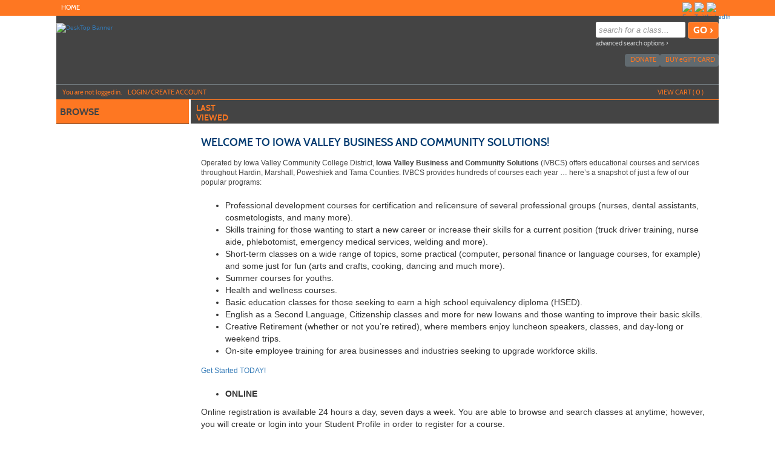

--- FILE ---
content_type: text/html;charset=UTF-8
request_url: https://iavalley.augusoft.net/
body_size: 53849
content:

<!DOCTYPE html>
<html lang="en">
	<head>
		<meta http-equiv="Content-Type" content="text/html; charset=windows-1252" />
		<meta http-equiv="X-UA-Compatible" content="IE=edge">
		<meta name="viewport" content="width=device-width, initial-scale=1">
		<meta name="description" content="WELCOME&#x20;TO&#x20;IOWA&#x20;VALLEY&#x20;BUSINESS&#x20;AND&#x20;COMMUNITY&#x20;SOLUTIONS&#x21;&#x20;&#x20;&#x20;&#x20;&#x20;Operated&#x20;by&#x20;Iowa&#x20;Valley&#x20;Community&#x20;College&#x20;District,&nbsp;Iowa&#x20;Valley&#x20;Business&#x20;and&#x20;Community&#x20;Solutions&nbsp;&#x28;IVBCS&#x29;&#x20;offers&#x20;educational&#x20;courses&#x20;and&#x20;services&#x20;throughout&#x20;Hardin,&#x20;Marshall,&#x20;Poweshiek&#x20;and&#x20;Tama&#x20;Counties.&#x20;IVBCS&nbsp;provides&#x20;hundreds&#x20;of&#x20;courses&#x20;each&#x20;year&#x20;&hellip;&#x20;here&rsquo;s&#x20;a&#x20;snapshot&#x20;of&#x20;just&#x20;a&#x20;few&#x20;of&#x20;our&#x20;popular&#x20;programs&#x3a;&#x20;&#x20;Professional&#x20;development&#x20;courses&#x20;for&#x20;certification&#x20;and&#x20;relicensure&#x20;of&#x20;several&#x20;professional&#x20;groups&#x20;&#x28;nurses,&#x20;dental&#x20;assistants,&#x20;cosmetologists,&#x20;and&#x20;many&#x20;more&#x29;.&#x20;Skills&#x20;training&#x20;for&#x20;those&#x20;wanting&#x20;to&#x20;start&#x20;a&#x20;new&#x20;career&#x20;or&#x20;increase&#x20;their&#x20;skills&#x20;for&#x20;a&#x20;current&#x20;position&#x20;&#x28;truck&#x20;driver&#x20;training,&#x20;nurse&#x20;aide,&#x20;phlebotomist,&#x20;emergency&#x20;medical&#x20;services,&#x20;welding&#x20;and&#x20;more&#x29;.&#x20;Short-term&#x20;classes&#x20;on&#x20;a&#x20;wide&#x20;range&#x20;of&#x20;topics,&#x20;some&#x20;practical&#x20;&#x28;computer,&#x20;personal&#x20;finance&#x20;or&#x20;language&#x20;courses,&#x20;for&#x20;example&#x29;&#x20;and&#x20;some&#x20;just&#x20;for&#x20;fun&#x20;&#x28;arts&#x20;and&#x20;crafts,&#x20;cooking,&#x20;dancing&#x20;and&#x20;much&#x20;more&#x29;.&#x20;Summer&#x20;courses&#x20;for&#x20;youths.&#x20;Health&#x20;and&#x20;wellness&#x20;courses.&#x20;Basic&#x20;education&#x20;classes&#x20;for&#x20;those&#x20;seeking&#x20;to&#x20;earn&#x20;a&#x20;high&#x20;school&#x20;equivalency&#x20;diploma&#x20;&#x28;HSED&#x29;.&#x20;English&#x20;as&#x20;a&#x20;Second&#x20;Language,&#x20;Citizenship&#x20;classes&#x20;and&#x20;more&#x20;for&#x20;new&#x20;Iowans&#x20;and&#x20;those&#x20;wanting&#x20;to&#x20;improve&#x20;their&#x20;basic&#x20;skills.&#x20;Creative&#x20;Retirement&#x20;&#x28;whether&#x20;or&#x20;not&#x20;you&rsquo;re&#x20;retired&#x29;,&#x20;where&#x20;members&#x20;enjoy&#x20;luncheon&#x20;speakers,&#x20;classes,&#x20;and&#x20;day-long&#x20;or&#x20;weekend&#x20;trips.&#x20;On-site&#x20;employee&#x20;training&#x20;for&#x20;area&#x20;businesses&#x20;and&#x20;industries&#x20;seeking&#x20;to&#x20;upgrade&#x20;workforce&#x20;skills.&#x20;&#x20;Get&#x20;Started&#x20;TODAY&#x21;&#x20;&#x20;ONLINE&#x20;&#x20;Online&#x20;registration&#x20;is&#x20;available&#x20;24&#x20;hours&#x20;a&#x20;day,&#x20;seven&#x20;days&#x20;a&#x20;week.&#x20;You&#x20;are&#x20;able&#x20;to&#x20;browse&#x20;and&#x20;search&#x20;classes&#x20;at&#x20;anytime&#x3b;&#x20;however,&#x20;you&#x20;will&#x20;create&#x20;or&#x20;login&#x20;into&#x20;your&#x20;Student&#x20;Profile&#x20;in&#x20;order&#x20;to&#x20;register&#x20;for&#x20;a&#x20;course.&#x20;&#x20;&#x20;&#x20;&#x20;&nbsp;">
		<meta name="keywords" content="continuing education, training, adult education, court mandated, certifications, health careers, computers, business classes, exercise classes, art classes, kids camps" />
		<meta name="Author" content="Modern Campus - https://www.moderncampus.com" />
		<!--
		Â© 2026 Modern Campus All rights reserved.
		All materials contained herein including, but not limited to, source code, object code, fields and field placement, names, processes, formulas, layouts, "look and feel", text files, image files, sound files, video clips, charts, frames and tables, are the copyrighted property of Modern Campus. All trademarks, service marks, and trade names contained herein are also proprietary to Modern Campus.

		Unless otherwise specified, you may not modify, copy, distribute, transmit, display, perform, reproduce, publish, license, create derivative works from, transfer, or sell any information, software, products or services obtained from this website without the prior written consent of Modern Campus.
		-->
		
		<title>Welcome to Iowa Valley Continuing Education</title>
		<link rel="icon" type="image/vnd.microsoft.icon" href="/Customers/IAValley/images/favicon.ico" />
		
		
		
		<link rel="stylesheet" type="text/css" href="/versions/v81/lib/assets/publish/plugins.min.ver1760620293.css"/>
		
		<link type="text/css" media="all" rel="stylesheet" href="/versions/v81/lib/assets/publish/lumens.min.ver1760633154.css" />
		<link type="text/css" media="all" rel="stylesheet" href="/versions/v81/vendor/site_templates/template1/styles/main.min.ver1760620271.css" />
		
		
		<style type="text/css">
			@media print {
				a[href]:after {
					content: "";
				}
			}
			#topstagingbanner, .outage-warning{
				background-color:#FFFF00;
				color: #FF0000;
				width:100%;
				font-weight:bold;
				font-size: 16px;
				text-align:center;
			}
		</style>
		
		
		<script type="text/javascript" src="/versions/v81/lib/assets/publish/plugins.min.ver1760620293.js"></script>
		
			<script type="text/javascript" src="/versions/v81/lib/assets/plugins/jquery/jquery-migrate-3.5.0.min.js"></script>
		
		<script type="text/javascript" src="/versions/v81/lib/assets/publish/lumens.min.ver1762445870.js"></script>
		
		<script type="text/javascript">
			jQuery(document).ready(function() {
				

				alternateRowStyleChange();
				
			});
			/* Begin Style and Usability 2 Preview Template Functionality Feb 24 2015 NEO 00088 */
			
			/* End Style and Usability 2 Preview Template Functionality Feb 24 2015 NEO 00088 */
			<!--
			
			//This section added 3/16/2009 along with div below to allow a user to be prompted to keep their session active if it is ready to time out.
			
			// -->
			function alternateRowStyleChange() {
				jQuery("tr[altBgColor=yes]:visible:even").addClass("TablePadRowAlternatingBackground");
				jQuery("tr[altBgColorForm=yes]:visible:even").addClass("DataDisplayRowAlternatingBackground");
			}
		</script>
		
	<!--[if IE 7]>
	<link type="text/css" media="all" rel="stylesheet" href="/versions/v81vendor/site_templates/template1/styles/ie7.css" />
	<![endif]-->
	<!--[if IE 8]>
	<link type="text/css" media="all" rel="stylesheet" href="/versions/v81vendor/site_templates/template1/styles/ie8.css" />
	<![endif]-->
	<!--[if gte IE 9]>
	<link type="text/css" media="all" rel="stylesheet" href="/versions/v81vendor/site_templates/template1/styles/ie9.css" />
	<![endif]-->
	<link rel="stylesheet" type="text/css" href="/versions/v81/lib/assets/publish/pepin.min.ver1760620292.css"/>
	<script type="text/javascript" src="/versions/v81/lib/assets/publish/pepin.min.ver1760620291.js"></script>
	
	<style type="text/css">
			
	.banner {
	
				background-repeat: no-repeat; 
   				background-position: center; 
		-webkit-background-size: cover;
		-moz-background-size: cover;
		background-size: cover;
		float: left;
		position: relative;
		max-width: 1140px;
		width: 100%;
		min-height: 110px;
		padding: 0 0 3%;
	}
	
	
	.nav-main ul li a.nav-twist {
		background: url("/Customers/IAValley/Images/site_templates/IconNavClose-Gray.png") no-repeat right;
	}
	
	.nav-main ul li a.nav-twist-open {
		background: url("/Customers/IAValley/Images/site_templates/IconNavOpen-Gray.png") no-repeat right;
	}
	
	.nav-main ul li.trigger-menu a {
		background: url("/Customers/IAValley/Images/site_templates/Mobile Footer Banner3.png") no-repeat top right;
		padding: 2px 0;
	}

	.nav-secondary ul li a.nav-twist {
		background: url("/Customers/IAValley/Images/site_templates/IconSecondaryNavClosed-Gray.png") no-repeat right;
	}

	.nav-secondary ul li a.nav-twist-open {
		background: url("/Customers/IAValley/Images/site_templates/IconSecondaryNavOpen-Gray.png") no-repeat right;
	}

	.nav-secondary ul li.trigger-menu a {
		background: url("/Customers/IAValley/Images/site_templates/Mobile Footer Banner4.png") no-repeat top right;
		padding: 2px 0;
	}

	.nav-account {
		max-width: 1095px;
		width: 100%;
		position: absolute;
		left: 0;
		right: 0;
		bottom: 0;
		border-top: solid 1px #70787C;
		border-bottom: solid 1px #3B4144;
		padding: 0;
	}

	.button-cont a {
		background-image: url("/Customers/IAValley/Images/site_templates/icon-backtotop.png");
		background-position: 82% center;
		background-size: initial;
		background-repeat: no-repeat;
		background-color: #fe7722;
		display: block;
		width: 100%;
		font: 16px/20px cabinsemibold, Trebuchet MS, Arial, Helvetica, sans-serif;
		color: #444444;
		text-decoration: none;
		text-transform: uppercase;
		text-align: center;
		border-top: solid 1px #fe7722;
		border-bottom: solid 1px #fe7722;
		padding: 6px 18% 8px 0;
	}
	
	/* =Responsive Website Definitions
	----------------------------------------------------------------- */
	/* *** Media Queries *** */
	
	@media screen and (max-width: 600px) {
		.classinfo-container .interested-in h2, .classinfo-container .featured-classes h2 {
			
			background-image: url("/Customers/IAValley/Images/site_templates/ClassInfoup.png");
			
		}
		.classinfo-container .interested-in .class-hide, .classinfo-container .featured-classes .class-hide {
			
			background-image: url("/Customers/IAValley/Images/site_templates/ClassInfodown.png");
			
		}
	}
	
	@media screen and (max-width: 790px) {
		.banner {
			
			background-size: cover;
		}
	}
	
	/* Mobile Phones */
	@media screen and (max-device-width: 320px), only screen and (max-width: 480px), only screen and (min-device-pixel-ratio : 1.5)  {
	
		.banner {
			 
			background-size: cover; 
			min-height: 60px; 
			padding: 0;
		}
	
		.navigation .nav-social-media {
			width: 45%;
	}

		a.search-icon-link {
			background: url("/Customers/IAValley/Images/site_templates/icon-search-mobile.png") no-repeat center top;
			background-size: 75%;
		}

		a.menu-icon-link {
			background: url("/Customers/IAValley/Images/site_templates/icon-menu-mobile.png") no-repeat center top;
			background-size: 75%;
		}

		a.close-icon-link {
			background: url("/Customers/IAValley/Images/site_templates/icon-close-mobile.png") no-repeat center top;
			background-size: 75%;
		}
	}
	</style>
 
	<style type="text/css">
		.mem_col_width {
			padding-top: 3px;
		}
		/*Modified April 07 2015 SU2_BUG_FIX Neo 187*/
		.mem_col_bot_pad {
			padding-bottom: 15%;
		}
		.mem_tab_left_pad {
			padding-left: 6%;
		}
		.company_address_align {
			padding-right: 0px;
			padding-left: 0px;
		}
		.mem_align_subtitle {
			padding-left: 0px;
		}
		.instructor_profile_align {
			padding-left: 0px;
		}
		.padding_economically_disadvantaged {
			padding-bottom: 2%;
		}
		/*Modified April 08 2015 SU2_BUG_FIX Neo 187*/
		.for_member_edit_button {
			margin-left: 40%;
		}
		.height_adjust {
			height: 28px;
		}
		/*Modified April 06 2015 SU2_BUG_FIX Neo 187*/
		.Instructor_details {
			font-size: 11px;
		}
		.Instructor_head {
			padding-left: 3px;
		}
		.gone {
			display: none;
			z-index: 100;
		}
		.notgone {
			display: '';
		}
		.regular {
			display: inline;
			z-index: 100;
		}
		.dragHandle {
			cursor: move;
			display: block;
			padding: 2px 0;
			width: 100%;
			text-align: center;
			background: linear-gradient(180deg, rgb(106, 132, 179) 0%, rgb(42, 66, 107) 100%);
			font: bold 8pt verdana;
			color: #FFFFFF;
		}
		.drag {
			background-color: #0099FF;
			border: 2px solid #000066;
			filter: alpha(opacity=40);
			-moz-opacity: .40;
			opacity: .40;
			z-index: 100;
		}
		.searchDiv {
			height: 200px;
			width: auto;
			overflow-y: auto;
			margin: auto;
		}
		.searchClassDiv {
			/*height:250px;*/
			
			width: auto;
			overflow-y: auto;
			margin: auto;
		}
		.searchClassDivLearner {
			/*height:480px;*/
			
			width: auto;
			overflow-y: auto;
			margin: auto;
			overflow-x: hidden;
		}
		.confirmPopUP {
			height: 80px;
			width: auto;
			overflow-y: auto;
			margin: auto;
		}
		/*Added Oct 19 2012 Adding Confirm popup when a guest user selects Add to cart Neo 00110*/

		.greytextsmall {
			font-size: 8pt;
			color: #868686;
			font-family: Arial, Helvetica, sans-serif
		}
		.whitetextsmall {
			font-size: 8pt;
			color: #ffffff;
			font-family: Arial, Helvetica, sans-serif;
			text-decoration: none;
		}
		.loadimg {
			padding: 60px 0px;
			text-align: center;
			FONT: 8pt verdana;
			color: #868686;
		}
		.textsmall {
			font-size: 8pt;
			color: #000000;
			font-family: Arial, Helvetica, sans-serif
		}
		/*------------------------------------
		 UC: 35 , 4 September 2008, V 6.5
		------------------------------------*/
		.header-view {
			border-bottom: #999999 1px solid;
			width: 826px;
		}
		.last-view-td {
			padding-right: 5px;
			padding-bottom: 3px;
			border-right: #999999 1px solid;
		}
		.cat-data-td {
			padding-left: 5px;
			padding-right: 5px;
			border-right: #999999 1px solid;
		}
		.cat-data-td a {
			text-decoration: none;
		}
		.cart-link-td {
			padding-left: 5px;
			padding-right: 5px;
			padding-bottom: 3px;
			border-right: #999999 1px solid;
		}
		.help-link-td {
			padding-left: 5px;
			padding-right: 5px;
			padding-bottom: 3px;
		}
		.cart-link-td a,
		.help-link-td a {
			text-decoration: none;
			color: #0000FF;
		}
		/*------------------------------------
		END: UC: 35 , 4 September 2008, V 6.5
		------------------------------------*/
		/*------------------------------------
		Begin: v6.5.1 modules Mar 10 2009
		-------------------------------------*/
		.errorOnline {
			padding-right: 5px;
			border-top: #c99 1px solid;
			padding-left: 27px;
			font-weight: bold;
			font-size: 10px;
			background: #c00 url('/versions/v81/view/images/error_icon.gif') no-repeat left 50%;
			padding-bottom: 5px;
			color: #fff;
			padding-top: 5px;
			border-bottom: #c99 1px solid;
			text-align: left
		}
		/*------------------------------------
		End:v6.5.1 modules Mar 10 2009
		-------------------------------------*/

		/*------------------------------------
		For Class Listing Page
		-------------------------------------*/
		#overlay {
			z-index: 9000;
			display: none;
			position: absolute;
			top: 0;
			left: 0;
			background-color: #000;
			-moz-opacity: 0.8;
			opacity: .80;
			filter: alpha(opacity=20);
			width: 100%;
			height: 100%;
			background-image: url('/versions/v81/view/images/loading.gif');
			background-position: center;
			background-repeat: no-repeat;
		}
		#overlay1 {
			/**/
			z-index: 9000;
			display: block;
			position: absolute;
			top: 0;
			left: 0;
			background-color: #000;
			-moz-opacity: 0.8;
			opacity: .80;
			filter: alpha(opacity=20);
			width: 100%;
			height: 100%;
			background-image: url('/versions/v81/view/images/loading.gif');
			background-position: center;
			background-repeat: no-repeat;
		}
		.modal-dialog,
		.modal-dialog-ie,
		.confirm-dialog,
		.confirm-dialog-ie {
			background-color: #ECE9D8;
			border: 1px solid #3A5774;
			font-family: Arial, Helvetica, sans-serif;
			outline-color: invert;
			outline-style: none;
			outline-width: medium;
			padding: 8px;
			position: absolute;
			/*width:60%;*/
			
			display: none;
			z-index: 10000;
		}
		.managesharingdialog {
			/*width:600px !important;*/
		}
		.modal-dialog-title,
		.modal-dialog-ie-title,
		.confirm-dialog-title,
		.confirm-dialog-ie-title {
			background-color: #E0EDFE;
			color: #000000;
			cursor: pointer;
			font-size: 12pt;
			font-weight: bold;
			overflow: hidden;
			padding: 8px;
			position: relative;
			vertical-align: middle;
		}
		.modal-dialog-title-text,
		.confirm-dialog-title-text {} .modal-dialog-title-close,
		.modal-dialog-ie-title-close,
		.confirm-dialog-title-close,
		.confirm-dialog-ie-title-close {
			/*background:transparent url(../images/admin/dialog_close_box.gif) no-repeat scroll center;*/
			
			cursor: default;
			float: right;
			height: 15px;
			position: absolute;
			right: 10px;
			top: 8px;
			width: 15px;
		}
		.modal-dialog-content,
		.modal-dialog-ie-content,
		.confirm-dialog-content,
		.confirm-dialog-ie-content {
			background-color: #FFFFFF;
			font-size: 80%;
			padding: 8px;
		}
		.manage-sharing-contents {
			overflow: auto;
		}
		.manage-sharing-email-contents {
			padding: 5px 30px 5px 5px;
		}
		.modal-dialog-buttons,
		.modal-dialog-ie-buttons,
		.confirm-dialog-buttons,
		.confirm-dialog-ie-buttons {
			background-color: #FFFFFF;
			font-size: 80%;
			padding: 8px;
		}
		
		/*------------------------------------
		END For Class Listing Page
		-------------------------------------*/
		/******************************************************************************************************************************/
		/**************************************************Neologix *******************************************************************/
		/*---Author: NEO 00044 11 JAN 2011 Function:1-AI_B2B_Use_Case_Document_2010-12-08.doc UC-12 for the text style ---*/
		.redTextBold {
			color: red;
			font-weight: bold;
			font-size: 12px;
		}
		/*---End Function:1-AI_B2B_Use_Case_Document_2010-12-08.doc UC-12 for the text style ---*/
		/**/
		.clLevel0 {
			white-space: nowrap;
		}
		.clLevel1 {
			white-space: nowrap;
		}
		.clLevel0over {
			white-space: nowrap;
		}
		.clLevel1over {
			white-space: nowrap;
		}
		/**/
	</style>
	<style type="text/css">
		@import "/Customers/IAValley/StyleSheets/style.ver1581520900.css";
	</style>

			<!-- Global site tag (gtag.js) - Google Analytics -->
			<script async src="https://www.googletagmanager.com/gtag/js?id=UA-62419415-2"></script>
			<script>
				window.dataLayer = window.dataLayer || [];
				function gtag(){dataLayer.push(arguments);}
				
				gtag('set', 'linker', {'domains': ['augusoft.net','iavalley.augusoft.net']});
				
				gtag('set', {
					'cookie_flags': 'SameSite=None;Secure'
				});
                gtag('set', {
					'user_id': ''
				});
				gtag('js', new Date());
				gtag('config', 'UA-62419415-2');
				
				
			</script>
		
</head>
<body id="top" class="guest web page-106A6 url-D41D8">
	<a class="sr-only sr-only-focusable" href="#content">Skip to main content</a>
	<!--[if lt IE 11]><div style="font-size:14px;" class="alert alert-danger text-center"><strong>Your browser is outdated!</strong>&nbsp;<a href="http://browsehappy.com/">Upgrade to a different browser</a> for better site experience</div><![endif]-->
	
	<noscript>
		<h1>Your browser does not support JavaScript!</h1>
		<h2>Please check if javascript is disabled or use a different browser.</h2>
	</noscript>
	


 	 
	<script type="text/javascript">
		//2008-08-27 PAV modified PopWindow2 function to add the 4 incoming variables which were being sent but were not included in fuction
		function PopWindow2(filename,ileft,itop,iwidth,iheight) {
		var retval=window.open(filename,'remote2','toolbar=no,location=no,directories=no,menubar=no,scrollbars=no,status=no,resizeable=yes,left='+ileft+',top='+itop+',width='+iwidth+',height='+iheight);
		}
	</script>




	<!-- Begin Wrapper -->
	<div id="wrapper">

		
		
			<div class="navigation" role="navigation" aria-label="Header social media links">
				<div class="navigation-cont">
					<div class="element-shell">
						
<div class="nav-user">
	
		<ul>
			
						<li class="nav-user-item current"><a href="index.cfm" title="Home" class="nav-user-link" >Home<span class="nav-rsaqou">&rsaquo;</span></a></li>
						
		</ul>
	
</div>

	<div class="nav-social-media">
		<ul>
			
				<li class="nav-social-media-item">
					<a href="https://www.linkedin.com" target="_blank" title="LinkedIn" class="nav-social-media-link">
						<img src="/Customers/IAValley/Images/site_templates/LinkedIn-WhiteTeal-Icon.png" alt="LinkedIn" class="nav-social-media-image" height="17" width="17"/>
					</a>
				</li>
			
				<li class="nav-social-media-item">
					<a href="https://www.twitter.com" target="_blank" title="Twitter" class="nav-social-media-link">
						<img src="/Customers/IAValley/Images/site_templates/Twitter-WhiteBlue-Icon.png" alt="Twitter" class="nav-social-media-image" height="17" width="17"/>
					</a>
				</li>
			
				<li class="nav-social-media-item">
					<a href="https://www.facebook.com/IowaValleyCE/posts/10156062991356675" target="_blank" title="Facebook" class="nav-social-media-link">
						<img src="/Customers/IAValley/Images/site_templates/Facebook-White.png" alt="Facebook" class="nav-social-media-image" height="17" width="17"/>
					</a>
				</li>
			
		</ul>
	</div>

					</div>
				</div>
			</div>
		

		 <!-- For Mobile ONLY -->

		<!-- For Mobile ONLY -->
		<div class="block-search mobile-block">
			<div class="element-shell">
				<form class="search-form-mobile" method="post" action="index.cfm?method=ClassListing.ClassListingDisplay" name="searchNavMobile" id="searchNavMobile">
	<input type="text" value="" placeholder="search for a class..." id="keywordsmobile" name="keywords" class="input-text" aria-label="search for a class"/>
	<input type="submit" name="submit" value="GO &rsaquo;" id="searchClassSubmitMobile" class="input-submit button button-color"/>
	<a href="index.cfm?fuseaction=1070" title="Advanced Search Options" class="adv-search-link">advanced search options &rsaquo;</a>
</form>
			</div>
		</div>
		
		
		
		

		<div class="header">
			<div class="header-repeat">
				<div class="header-cont">
					<div class="element-shell">
						<div class="banner" role="banner">
							
<div class="client-logo banner-logo">
	
			<a href="index.cfm" class="banner-image-logo-link" title="DeskTop Banner">
				<img src="/Customers/IAValley/Images/site_templates/BCS.png" alt="DeskTop Banner" class="banner-logo-image" />
			</a>
		
</div> <div class="nav-mobile">
	<ul>
		
			
				<li><a href="#" title="Navigation Menu" class="menu-icon-link">menu</a></li>
			
		
		<li><a href="#" title="Search for a Class" class="search-icon-link">search</a></li>
	</ul>
</div>
							<div class="block-search">
								<form class="search-form" method="post" action="index.cfm?method=ClassListing.ClassListingDisplay" name="searchNav" id="searchNav">
	<input type="text" value="" placeholder="search for a class..." id="keywords" name="keywords" class="input-text" title="Search for a class." aria-label="search for a class"/>
	<input type="submit" name="submit" value="GO &rsaquo;" id="searchClassSubmit" class="input-submit button button-color"/>
	<a href="index.cfm?fuseaction=1070" title="Advanced Search Options" class="adv-search-link">advanced search options &rsaquo;</a>
</form>
							</div>
							
<div class="nav-banner">
	<ul>
		
			<li class="nav-banner-item">
				<a href="index.cfm?method=GiftCard.SendGiftCard" title="E-Gifts-Card Icon" class="nav-banner-link">
				<img src="/Customers/IAValley/Images/site_templates/icon-egift-cards.png" class="nav-banner-image" alt=""/>buy <span class="lowercase">e</span>gift card</a> 
			</li>
		
			<li class="nav-banner-item">
				<a href="index.cfm?method=Donation.MakeDonation" title="Link to Donate" class="nav-banner-link">
					<img src="/Customers/IAValley/images/Donation/Graphics/donation.png" class="nav-banner-image" height="15" alt=""/>
					Donate
				</a> 
			</li>
		
		
	</ul>
</div>

<div class="nav-account">
	
	<ul>
		
			<li class=" nav-account-item">Y<span class="lowercase">ou are not logged in.</span></li>
			<li class="nav-account-item">
				<a href="index.cfm?fuseaction=2000" title="Login Icon" class="nav-account-link">
					<img src="/Customers/IAValley/Images/site_templates/icon-login.png" class="nav-account-image" alt=""/>Login/Create account
				</a>
			</li>
		
				<li class="nav-mobile"><a href="index.cfm?method=GiftCard.SendGiftCard" title="Buy eGift Card" class="nav-account-link">buy <span class="lowercase">e</span>gift card</a></li>
			
				<li class="nav-mobile">
					<a href="index.cfm?method=Donation.MakeDonation" title="Link to Donate" class="nav-account-link">
						
							<img src="/Customers/IAValley/images/Donation/Graphics/donation.png" class="nav-banner-image" alt=""/>
						Donate
					</a> 
				</li>				
			
		
		<li class="nav-checkout-btn-1 nav-account-item fr"><a href="index.cfm?method=Cart.ShoppingCart" title="Check-Out Icon" class="nav-account-link"><img src="/Customers/IAValley/Images/site_templates/icon-checkout.png" alt="" class="nav-account-image" />checkout</a></li>
		
		<li class="nav-account-item fr"><a href="#" title="View Cart Icon" class="nav-account-link cart"><img src="/Customers/IAValley/Images/site_templates/Shopping Cart2.png" class="nav-account-image" alt=""/>view cart (<span class="cart-count">
			0
								
		</span>)</a></li>
	</ul>
	
<div class="group cart cart-container">
	
	
		<h3>Shopping cart is empty !</h3>
	
</div>

<script type="text/javascript">
	function setCartAction(action){		
		if(action == 'clear_cart'){
			jQuery("#btn_cancel").trigger('click');
		} else if(action == 'checkout'){
			jQuery("#btn_CheckOut").trigger('click');			
		}		
	}
	function SetRemoveMerchandise(int_item_id,selectArrIndex,LearnerID,detailArrIndex,classID)
	{
		location.href='index.cfm?method=Cart.ShoppingCart&cartAction=deleteMerchandiseItem&selectArrIndex='+selectArrIndex+'&detailArrIndex='+detailArrIndex+'&int_item_id='+int_item_id+'&LearnerID='+LearnerID+'&int_item_class_id='+classID;
	}
	
	function removeClassMerch(URL,classID,className,learnerID,ctIndx,action,itemExist){
		
		if (itemExist==1)
		{
		if (confirm("Do you want to remove Merchandise items along with the class "+className+"("+classID+")?") == true) {
			window.parent.location = URL;
		  } else {
		  	var RemoveURL = 'index.cfm?method=Cart.ShoppingCart&ctIndx='+ctIndx+'&action=RemoveMerchandiseClass&merclassID='+classID+'&merlearnerID='+learnerID;
			//alert(RemoveURL);
			window.parent.location = RemoveURL;
		  }
		}
		else
		{
		window.parent.location = URL;
		}		 
		  
	}
	
	 
	function removeSeriesGroupMerch(URL,int_series_group_id,str_course_series_name,learnerID,ctIndx,action,itemExist){
		
		if (itemExist==1)
		{
			if (confirm("Do you want to remove Merchandise items along with the series group "+str_course_series_name+"("+int_series_group_id+")?") == true) {
				window.parent.location = URL;
			  } else {
				var RemoveURL = 'index.cfm?method=Cart.ShoppingCart&ctIndx='+ctIndx+'&action=RemoveMerchandiseSeriesGroup&int_series_group_id='+int_series_group_id+'&LearnerID='+learnerID;
				//alert(RemoveURL);
				window.parent.location = RemoveURL;
			  }
		}
		else
		{
			window.parent.location = URL;
		}		 
		  
	}
</script>
		<script>
			$('.nav-checkout-btn-1').hide();
		</script>
	
</div>
						</div>
					</div>
				</div>
			</div>
		</div>
		<div class="extended-shell mobile-block">
			
<div class="nav-account">
	
	<ul>
		
			<li class=" nav-account-item">Y<span class="lowercase">ou are not logged in.</span></li>
			<li class="nav-account-item">
				<a href="index.cfm?fuseaction=2000" title="Login Icon" class="nav-account-link">
					<img src="/Customers/IAValley/Images/site_templates/icon-login.png" class="nav-account-image" alt=""/>Login/Create account
				</a>
			</li>
		
				<li class="nav-mobile"><a href="index.cfm?method=GiftCard.SendGiftCard" title="Buy eGift Card" class="nav-account-link">buy <span class="lowercase">e</span>gift card</a></li>
			
				<li class="nav-mobile">
					<a href="index.cfm?method=Donation.MakeDonation" title="Link to Donate" class="nav-account-link">
						
							<img src="/Customers/IAValley/images/Donation/Graphics/donation.png" class="nav-banner-image" alt=""/>
						Donate
					</a> 
				</li>				
			
		
		<li class="nav-checkout-btn-1 nav-account-item fr"><a href="index.cfm?method=Cart.ShoppingCart" title="Check-Out Icon" class="nav-account-link"><img src="/Customers/IAValley/Images/site_templates/icon-checkout.png" alt="" class="nav-account-image" />checkout</a></li>
		
		<li class="nav-account-item fr"><a href="#" title="View Cart Icon" class="nav-account-link cart"><img src="/Customers/IAValley/Images/site_templates/Shopping Cart2.png" class="nav-account-image" alt=""/>view cart (<span class="cart-count">
			0
								
		</span>)</a></li>
	</ul>
	
<div class="group cart cart-container">
	
	
		<h3>Shopping cart is empty !</h3>
	
</div>

<script type="text/javascript">
	function setCartAction(action){		
		if(action == 'clear_cart'){
			jQuery("#btn_cancel").trigger('click');
		} else if(action == 'checkout'){
			jQuery("#btn_CheckOut").trigger('click');			
		}		
	}
	function SetRemoveMerchandise(int_item_id,selectArrIndex,LearnerID,detailArrIndex,classID)
	{
		location.href='index.cfm?method=Cart.ShoppingCart&cartAction=deleteMerchandiseItem&selectArrIndex='+selectArrIndex+'&detailArrIndex='+detailArrIndex+'&int_item_id='+int_item_id+'&LearnerID='+LearnerID+'&int_item_class_id='+classID;
	}
	
	function removeClassMerch(URL,classID,className,learnerID,ctIndx,action,itemExist){
		
		if (itemExist==1)
		{
		if (confirm("Do you want to remove Merchandise items along with the class "+className+"("+classID+")?") == true) {
			window.parent.location = URL;
		  } else {
		  	var RemoveURL = 'index.cfm?method=Cart.ShoppingCart&ctIndx='+ctIndx+'&action=RemoveMerchandiseClass&merclassID='+classID+'&merlearnerID='+learnerID;
			//alert(RemoveURL);
			window.parent.location = RemoveURL;
		  }
		}
		else
		{
		window.parent.location = URL;
		}		 
		  
	}
	
	 
	function removeSeriesGroupMerch(URL,int_series_group_id,str_course_series_name,learnerID,ctIndx,action,itemExist){
		
		if (itemExist==1)
		{
			if (confirm("Do you want to remove Merchandise items along with the series group "+str_course_series_name+"("+int_series_group_id+")?") == true) {
				window.parent.location = URL;
			  } else {
				var RemoveURL = 'index.cfm?method=Cart.ShoppingCart&ctIndx='+ctIndx+'&action=RemoveMerchandiseSeriesGroup&int_series_group_id='+int_series_group_id+'&LearnerID='+learnerID;
				//alert(RemoveURL);
				window.parent.location = RemoveURL;
			  }
		}
		else
		{
			window.parent.location = URL;
		}		 
		  
	}
</script>
		<script>
			$('.nav-checkout-btn-1').hide();
		</script>
	
</div>
		</div>
		

		<div class="container containercustom">
			<div class="container-cont">
				<div class="element-shell">
					<div class="nav-set-cont">
						<div class="nav-main" role="navigation" aria-label="Main menu">
	<ul>
		<li class="nav-main-item trigger-menu no-border-bottom"><a id="nav-main-item" href="#" title="Browse Icon" class="nav-main-link nav-browse nav-browse-open" data-title="browse">browse</a></li>
	</ul>
	<ul id="main_accordion" class="accordion">			
		
				<li class="nav-main-item arrow-definition no-border-top"><a href="https://iavalley.augusoft.net/index.cfm?fuseaction=1010&" class="nav-main-link" data-title="All Classes" >All Classes <span class="nav-rsaqou">&rsaquo;</span></a></li>
			
						<li class="nav-main-item"><a href="javascript:void(0)" class="nav-main-link nav-twist" data-title="Adult Literacy" onclick="focusSubItems(this);">Adult Literacy</a>
							<ul class="submenu">
								
									<li class="nav-submenu-item"><a href="https://iavalley.augusoft.net/index.cfm?method=ClassListing.ClassListingDisplay&int_category_id=1&int_sub_category_id=1&int_catalog_id=&frmCoursesMenu=1" class="nav-submenu-link" data-title="ESL" >ESL</a></li>
								
									<li class="nav-submenu-item"><a href="https://iavalley.augusoft.net/index.cfm?method=ClassListing.ClassListingDisplay&int_category_id=1&int_sub_category_id=2&int_catalog_id=&frmCoursesMenu=1" class="nav-submenu-link" data-title="HSED" >HSED</a></li>
								
									<li class="nav-submenu-item"><a href="https://iavalley.augusoft.net/index.cfm?method=ClassListing.ClassListingDisplay&int_category_id=1&int_sub_category_id=52&int_catalog_id=&frmCoursesMenu=1" class="nav-submenu-link" data-title="Testing" >Testing</a></li>
								
							</ul>
						</li>
				
						<li class="nav-main-item"><a href="javascript:void(0)" class="nav-main-link nav-twist" data-title="Business & Career Development" onclick="focusSubItems(this);">Business & Career Development</a>
							<ul class="submenu">
								
									<li class="nav-submenu-item"><a href="https://iavalley.augusoft.net/index.cfm?method=ClassListing.ClassListingDisplay&int_category_id=2&int_sub_category_id=4&int_catalog_id=&frmCoursesMenu=1" class="nav-submenu-link" data-title="Business Management & Leadership" >Business Management & Leadership</a></li>
								
									<li class="nav-submenu-item"><a href="https://iavalley.augusoft.net/index.cfm?method=ClassListing.ClassListingDisplay&int_category_id=2&int_sub_category_id=5&int_catalog_id=&frmCoursesMenu=1" class="nav-submenu-link" data-title="Careers Development" >Careers Development</a></li>
								
									<li class="nav-submenu-item"><a href="https://iavalley.augusoft.net/index.cfm?method=ClassListing.ClassListingDisplay&int_category_id=2&int_sub_category_id=6&int_catalog_id=&frmCoursesMenu=1" class="nav-submenu-link" data-title="Educators" >Educators</a></li>
								
									<li class="nav-submenu-item"><a href="https://iavalley.augusoft.net/index.cfm?method=ClassListing.ClassListingDisplay&int_category_id=2&int_sub_category_id=7&int_catalog_id=&frmCoursesMenu=1" class="nav-submenu-link" data-title="Licensure & Recertification" >Licensure & Recertification</a></li>
								
									<li class="nav-submenu-item"><a href="https://iavalley.augusoft.net/index.cfm?method=ClassListing.ClassListingDisplay&int_category_id=2&int_sub_category_id=8&int_catalog_id=&frmCoursesMenu=1" class="nav-submenu-link" data-title="Sales & Marketing" >Sales & Marketing</a></li>
								
							</ul>
						</li>
				
						<li class="nav-main-item"><a href="javascript:void(0)" class="nav-main-link nav-twist" data-title="Computer & Technology" onclick="focusSubItems(this);">Computer & Technology</a>
							<ul class="submenu">
								
									<li class="nav-submenu-item"><a href="https://iavalley.augusoft.net/index.cfm?method=ClassListing.ClassListingDisplay&int_category_id=3&int_sub_category_id=50&int_catalog_id=&frmCoursesMenu=1" class="nav-submenu-link" data-title="Fundamentals" >Fundamentals</a></li>
								
									<li class="nav-submenu-item"><a href="https://iavalley.augusoft.net/index.cfm?method=ClassListing.ClassListingDisplay&int_category_id=3&int_sub_category_id=35&int_catalog_id=&frmCoursesMenu=1" class="nav-submenu-link" data-title="Graphics & Multimedia Design" >Graphics & Multimedia Design</a></li>
								
									<li class="nav-submenu-item"><a href="https://iavalley.augusoft.net/index.cfm?method=ClassListing.ClassListingDisplay&int_category_id=3&int_sub_category_id=37&int_catalog_id=&frmCoursesMenu=1" class="nav-submenu-link" data-title="Office Productivity" >Office Productivity</a></li>
								
							</ul>
						</li>
				
						<li class="nav-main-item"><a href="javascript:void(0)" class="nav-main-link nav-twist" data-title="Health" onclick="focusSubItems(this);">Health</a>
							<ul class="submenu">
								
									<li class="nav-submenu-item"><a href="https://iavalley.augusoft.net/index.cfm?method=ClassListing.ClassListingDisplay&int_category_id=4&int_sub_category_id=10&int_catalog_id=&frmCoursesMenu=1" class="nav-submenu-link" data-title="CPR & First Aid" >CPR & First Aid</a></li>
								
									<li class="nav-submenu-item"><a href="https://iavalley.augusoft.net/index.cfm?method=ClassListing.ClassListingDisplay&int_category_id=4&int_sub_category_id=12&int_catalog_id=&frmCoursesMenu=1" class="nav-submenu-link" data-title="Emergency Services" >Emergency Services</a></li>
								
									<li class="nav-submenu-item"><a href="https://iavalley.augusoft.net/index.cfm?method=ClassListing.ClassListingDisplay&int_category_id=4&int_sub_category_id=13&int_catalog_id=&frmCoursesMenu=1" class="nav-submenu-link" data-title="Health Careers" >Health Careers</a></li>
								
									<li class="nav-submenu-item"><a href="https://iavalley.augusoft.net/index.cfm?method=ClassListing.ClassListingDisplay&int_category_id=4&int_sub_category_id=15&int_catalog_id=&frmCoursesMenu=1" class="nav-submenu-link" data-title="Nurse Aide" >Nurse Aide</a></li>
								
									<li class="nav-submenu-item"><a href="https://iavalley.augusoft.net/index.cfm?method=ClassListing.ClassListingDisplay&int_category_id=4&int_sub_category_id=16&int_catalog_id=&frmCoursesMenu=1" class="nav-submenu-link" data-title="Nursing & Allied Health" >Nursing & Allied Health</a></li>
								
							</ul>
						</li>
				
						<li class="nav-main-item"><a href="javascript:void(0)" class="nav-main-link nav-twist" data-title="Life & Leisure" onclick="focusSubItems(this);">Life & Leisure</a>
							<ul class="submenu">
								
									<li class="nav-submenu-item"><a href="https://iavalley.augusoft.net/index.cfm?method=ClassListing.ClassListingDisplay&int_category_id=7&int_sub_category_id=28&int_catalog_id=&frmCoursesMenu=1" class="nav-submenu-link" data-title="Arts" >Arts</a></li>
								
									<li class="nav-submenu-item"><a href="https://iavalley.augusoft.net/index.cfm?method=ClassListing.ClassListingDisplay&int_category_id=7&int_sub_category_id=31&int_catalog_id=&frmCoursesMenu=1" class="nav-submenu-link" data-title="Family & Relationships" >Family & Relationships</a></li>
								
									<li class="nav-submenu-item"><a href="https://iavalley.augusoft.net/index.cfm?method=ClassListing.ClassListingDisplay&int_category_id=7&int_sub_category_id=32&int_catalog_id=&frmCoursesMenu=1" class="nav-submenu-link" data-title="Health & Fitness" >Health & Fitness</a></li>
								
									<li class="nav-submenu-item"><a href="https://iavalley.augusoft.net/index.cfm?method=ClassListing.ClassListingDisplay&int_category_id=7&int_sub_category_id=33&int_catalog_id=&frmCoursesMenu=1" class="nav-submenu-link" data-title="Recreation & Hobbies" >Recreation & Hobbies</a></li>
								
							</ul>
						</li>
				
						<li class="nav-main-item"><a href="javascript:void(0)" class="nav-main-link nav-twist" data-title="Trades & Industry" onclick="focusSubItems(this);">Trades & Industry</a>
							<ul class="submenu">
								
									<li class="nav-submenu-item"><a href="https://iavalley.augusoft.net/index.cfm?method=ClassListing.ClassListingDisplay&int_category_id=5&int_sub_category_id=17&int_catalog_id=&frmCoursesMenu=1" class="nav-submenu-link" data-title="Agriculture" >Agriculture</a></li>
								
									<li class="nav-submenu-item"><a href="https://iavalley.augusoft.net/index.cfm?method=ClassListing.ClassListingDisplay&int_category_id=5&int_sub_category_id=20&int_catalog_id=&frmCoursesMenu=1" class="nav-submenu-link" data-title="Industrial Maintenance" >Industrial Maintenance</a></li>
								
									<li class="nav-submenu-item"><a href="https://iavalley.augusoft.net/index.cfm?method=ClassListing.ClassListingDisplay&int_category_id=5&int_sub_category_id=23&int_catalog_id=&frmCoursesMenu=1" class="nav-submenu-link" data-title="Welding" >Welding</a></li>
								
							</ul>
						</li>
				
						<li class="nav-main-item"><a href="javascript:void(0)" class="nav-main-link nav-twist" data-title="Transportation" onclick="focusSubItems(this);">Transportation</a>
							<ul class="submenu">
								
									<li class="nav-submenu-item"><a href="https://iavalley.augusoft.net/index.cfm?method=ClassListing.ClassListingDisplay&int_category_id=6&int_sub_category_id=24&int_catalog_id=&frmCoursesMenu=1" class="nav-submenu-link" data-title="Bus Driver" >Bus Driver</a></li>
								
									<li class="nav-submenu-item"><a href="https://iavalley.augusoft.net/index.cfm?method=ClassListing.ClassListingDisplay&int_category_id=6&int_sub_category_id=25&int_catalog_id=&frmCoursesMenu=1" class="nav-submenu-link" data-title="Commercial Vehicles" >Commercial Vehicles</a></li>
								
									<li class="nav-submenu-item"><a href="https://iavalley.augusoft.net/index.cfm?method=ClassListing.ClassListingDisplay&int_category_id=6&int_sub_category_id=26&int_catalog_id=&frmCoursesMenu=1" class="nav-submenu-link" data-title="Mandated Driving Programs" >Mandated Driving Programs</a></li>
								
									<li class="nav-submenu-item"><a href="https://iavalley.augusoft.net/index.cfm?method=ClassListing.ClassListingDisplay&int_category_id=6&int_sub_category_id=27&int_catalog_id=&frmCoursesMenu=1" class="nav-submenu-link" data-title="Recreational Vehicles" >Recreational Vehicles</a></li>
								
							</ul>
						</li>
				
						<li class="nav-main-item"><a href="javascript:void(0)" class="nav-main-link nav-twist" data-title="Class Types" onclick="focusSubItems(this);">Class Types</a>
							<ul class="submenu">
								
									<li class="nav-submenu-item"><a href="https://iavalley.augusoft.net/index.cfm?fuseaction=1010&catalogid=2" class="nav-submenu-link" data-title="Classroom" >Classroom</a></li>
								
									<li class="nav-submenu-item"><a href="https://iavalley.augusoft.net/index.cfm?fuseaction=1010&catalogid=3" class="nav-submenu-link" data-title="Online" >Online</a></li>
								
									<li class="nav-submenu-item"><a href="https://iavalley.augusoft.net/index.cfm?fuseaction=1010&catalogid=6" class="nav-submenu-link" data-title="Series" >Series</a></li>
								
									<li class="nav-submenu-item"><a href="https://iavalley.augusoft.net/index.cfm?fuseaction=1010&catalogid=7" class="nav-submenu-link" data-title="Live Online" >Live Online</a></li>
								
							</ul>
						</li>
										
						<li class="nav-main-item ">
							<a href="https://iavalley.augusoft.net/index.cfm?fuseaction=1003" class="nav-main-link" data-title="Contact Us" >Contact Us <span class="nav-rsaqou">&rsaquo;</span></a>
						</li>
											
						<li class="nav-main-item ">
							<a href="https://iavalley.augusoft.net/index.cfm?fuseaction=1008" class="nav-main-link" data-title="Send me a Catalog" >Send me a Catalog <span class="nav-rsaqou">&rsaquo;</span></a>
						</li>
											
						<li class="nav-main-item ">
							<a href="https://iavalley.augusoft.net/index.cfm?fuseaction=1050" class="nav-main-link" data-title="membership" >membership <span class="nav-rsaqou">&rsaquo;</span></a>
						</li>
											
						<li class="nav-main-item ">
							<a href="https://iavalley.augusoft.net/index.cfm?fuseaction=1060" class="nav-main-link" data-title="FAQ" >FAQ <span class="nav-rsaqou">&rsaquo;</span></a>
						</li>
											
						<li class="nav-main-item ">
							<a href="https://iavalley.augusoft.net/index.cfm?fuseaction=1065" class="nav-main-link" data-title="teaching" >teaching <span class="nav-rsaqou">&rsaquo;</span></a>
						</li>
											
						<li class="nav-main-item ">
							<a href="https://iavalley.augusoft.net/index.cfm?method=donation.MakeDonation" class="nav-main-link" data-title="Donate" >Donate <span class="nav-rsaqou">&rsaquo;</span></a>
						</li>
											
						<li class="nav-main-item ">
							<a href="https://iavalley.augusoft.net/index.cfm?fuseaction=1070" class="nav-main-link" data-title="search" >search <span class="nav-rsaqou">&rsaquo;</span></a>
						</li>
					
		
	</ul> 	
</div>

					</div>
					
					
					
				<div class="content">
					<div class="column">
						
<div class="nav-last-viewed" role="region" aria-label="Recently viewed items">
	<div class="list-info nav-last-view-item">Last Viewed</div>
	<div class="nav-last-viewed-cont">
		<ul>
			
		</ul>
	</div>
</div>

					<div class="template-area" id="content" tabindex="-1" role="main">

	
	<div class="row custom-template-area">
		
		
				<div class="col-md-12">
					<table border="0" cellpadding="1" cellspacing="1" width="600">
	<tbody>
		<tr>
			<td>
			<h4><span style="color: rgb(0, 58, 112);"><span style="font-size: 18px;">WELCOME TO IOWA VALLEY BUSINESS AND COMMUNITY SOLUTIONS!</span></span></h4>
			</td>
		</tr>
	</tbody>
</table>

<p>Operated by Iowa Valley Community College District,&nbsp;<strong>Iowa Valley Business and Community Solutions</strong>&nbsp;(IVBCS) offers educational courses and services throughout Hardin, Marshall, Poweshiek and Tama Counties. IVBCS&nbsp;provides hundreds of courses each year … here’s a snapshot of just a few of our popular programs:</p>

<ul>
	<li>Professional development courses for certification and relicensure of several professional groups (nurses, dental assistants, cosmetologists, and many more).</li>
	<li>Skills training for those wanting to start a new career or increase their skills for a current position (truck driver training, nurse aide, phlebotomist, emergency medical services, welding and more).</li>
	<li>Short-term classes on a wide range of topics, some practical (computer, personal finance or language courses, for example) and some just for fun (arts and crafts, cooking, dancing and much more).</li>
	<li>Summer courses for youths.</li>
	<li>Health and wellness courses.</li>
	<li>Basic education classes for those seeking to earn a high school equivalency diploma (HSED).</li>
	<li>English as a Second Language, Citizenship classes and more for new Iowans and those wanting to improve their basic skills.</li>
	<li>Creative Retirement (whether or not you’re retired), where members enjoy luncheon speakers, classes, and day-long or weekend trips.</li>
	<li>On-site employee training for area businesses and industries seeking to upgrade workforce skills.</li>
</ul>

<p><a href="http://iavalley.augusoft.net//index.cfm?fuseaction=1995&amp;retURL=/&amp;waitingList=0&amp;addToCart=0&amp;int_class_id=0&amp;int_catalog_id=0&amp;int_category_id=0&amp;int_sub_category_id=0&amp;int_certificate_id=0">Get Started TODAY!</a></p>

<ul>
	<li><strong>ONLINE</strong></li>
</ul>
Online registration is available 24 hours a day, seven days a week. You are able to browse and search classes at anytime; however, you will create or login into your Student Profile in order to register for a course.<br />
<br />
<br />
<br />
<br />
&nbsp;
				</div>
			
	</div>

	<script>$(document).ready(function(){ $('.clBar').hide();})</script>
	
	<script type="text/javascript">
		function getBootstrapMessageHolder(type){
			var str_msg = '';
			jQuery.ajax({
				type : "get",
				dataType : "html",
				async : false,
				url : "/versions/v81/cfc/systemoptions/siteconfiguration/siteconfiguration.cfc?method=getMessageHolderByType&str_type=" + type,
				success: function(data){
					str_msg = data;
				}

			});

			return 	str_msg;
		}
		jQuery(document).ready(function($) {
			if($('#height_finder').length === 0) {
				$('body').append('<div id="height_finder"></div>');
			}
			var timeZoneOffset = new Date().getTimezoneOffset();
			var currentOffset = undefined;
			if ( currentOffset === undefined || timeZoneOffset != currentOffset ) {
				$.ajax({
					url: '/index.cfm?method=AJAX.SetClientOffset&nohdr=y&noftr=y&timeZoneOffset='+timeZoneOffset,
				});
			}
		});
	</script>
	
							</div>
						</div>
					</div>
				</div>
			</div>
		</div>
	</div>
	<!-- For Mobile ONLY -->
	<div class="prefooter">
		<div class="prefooter-cont">
			<div class="element-shell">
				<div class="column1-3 column-ie7-fix" role="navigation" aria-label="Footer social media links">
					
						<h2 class="follow-us">Follow us on</h2>
						<div class="nav-social-media">
							<ul>
								
									<li class="nav-social-media-item">
										<a href="https://www.facebook.com/IowaValleyCE/posts/10156062991356675" target="_blank" title="Facebook" class="nav-social-media-link">
											<img src="/Customers/IAValley/Images/site_templates/Facebook-White.png" alt="Facebook" class="nav-social-media-image" height="17" width="17"/>
										</a>
									</li>
								
									<li class="nav-social-media-item">
										<a href="https://www.twitter.com" target="_blank" title="Twitter" class="nav-social-media-link">
											<img src="/Customers/IAValley/Images/site_templates/Twitter-WhiteBlue-Icon.png" alt="Twitter" class="nav-social-media-image" height="17" width="17"/>
										</a>
									</li>
								
									<li class="nav-social-media-item">
										<a href="https://www.linkedin.com" target="_blank" title="LinkedIn" class="nav-social-media-link">
											<img src="/Customers/IAValley/Images/site_templates/LinkedIn-WhiteTeal-Icon.png" alt="LinkedIn" class="nav-social-media-image" height="17" width="17"/>
										</a>
									</li>
								
							</ul>
						</div>
						
					<div class="column descr-social-media">
						<p>
							
						</p>
					</div>
				</div>
				<section role="complementary" aria-label="Additional site information">
					<div class="column1-3 last">
						
	<div class="nav-prefooter">
		<ul>
			
				<li class="nav-prefooter-item"><a href="index.cfm?method=GiftCard.SendGiftCard" title="E-Gifts-Card Icon" class="nav-prefooter-link"><img src="/Customers/IAValley/Images/site_templates/icon-egift-cards.png" alt="" class="nav-prefooter-image" />buy <span class="lowercase">e</span>gift card</a>
			
			</li>
			
			
			
			
			
		</ul>
	</div>

					</div>
					<div class="column1-3 last">
						
					</div>
				</section>
			</div>
		</div>
	</div>

	
		<div class="navigation" role="navigation" aria-label="Footer navigation">
			<div class="navigation-cont">
				<div class="element-shell">
					<div class="nav-user">
						<ul>
							
										<li class="nav-user-item current"><a href="index.cfm" title="Home" class="nav-user-link" >Home<span class="nav-rsaqou">&rsaquo;</span></a></li>
									
						</ul>
					</div>
				</div>
			</div>
		</div>
	

	<div class="footer" role="contentinfo">
		<div class="footer-cont">
			<div class="element-shell">
				<div class="column text-center" id="height_finder">
					<div class="client-logo footer-logo">
	
			&nbsp;
		
</div>

<div style="text-align: center;"><span style="font-size:14px;"><strong><span style="font-family: arial,helvetica,sans-serif;">Contact:&nbsp;641-752-4645 | 1-800-284-4823<span style="font-family: arial,helvetica,sans-serif;"> |&nbsp;</span>ivbcsinfo@iavalley.edu<br />
3702 S. Center Street, Marshalltown, Iowa 50158</span></strong></span></div>
				</div>
			</div>
		</div>
	</div>

	<section role="region" aria-label="Branding footer">
		<div class="branding-footer mobile-block">
			<div class="branding-footer-cont">
				<div class="extended-shell">
					<div id="back-top-mobile" class="button-cont">
	<a href="#content" title="Back to the top" class="button button-backtotop button-color" style="text-decoration:none;">back to top</a>
</div>
				</div>
			</div>
		</div>

		<div class="branding-footer">
			<div class="branding-footer-cont">
				<div class="element-shell">
					<div class="col-md-4 col-sm-4 col-xs-4">
						
<div class="branding-logo">
	<a href="https://moderncampus.com/" title="Powered by Modern Campus" class="branding-logo-link" target="_blank">
		<img src="/versions/v81/view/images/Powered_by_Modern_Campus.png" alt="Powered by Modern Campus" border="0" >
	</a>
</div>
						
					</div>
					<div class="col-md-4 col-sm-4 col-xs-4 last">
						<p><span style="font-size:11px;"><span style="font-family:Times New Roman,Times,serif;"><span style="line-height:107%"></span><span style="line-height:107%"><small><span style="font-family:Aptos,sans-serif"><i>Iowa Valley Community College District does not discriminate in its programs, activities, or employment on the basis of race, color, national origin, sex, disability, age, sexual orientation, gender identity, creed, religion, actual or potential family, parental or marital status, or other protected classes. If you have questions or complaints related to compliance with this policy, please contact the Vice President of Administration, serving as the District Equity Officer, 3702 S. Center Street, Marshalltown, IA 50158, 641-844-5530, <a href="mailto:Equity@iavalley.edu" style="color:#467886; text-decoration:underline">Equity@iavalley.edu</a>, or the Director of the Office for Civil Rights, U.S. Department of Education, Cesar E. Chavez Memorial Building, 1244 Speer Boulevard, Suite 310, Denver, CO 80204-3582, Telephone: (303) 844-5695 FAX: (303) 844-4303, TDD 800-877-8339 Email: <a href="mailto:OCR.Denver@ed.gov" style="color:#467886; text-decoration:underline">OCR.Denver@ed.gov</a>.</i></span></small></span><span style="line-height:107%"></span></span></span></p>

<p><span style="font-family:arial,helvetica,sans-serif;"><span style="font-size:9px;">Copyright © 2024&nbsp;Iowa Valley Community College District. All rights reserved.</span></span></p>
					</div>
					<div class="col-md-4 col-sm-4 col-xs-4 last">
						<div id="back-top" class="button-cont button-cont-desktop">
	<a href="#content" title="Mobile/Footer Banner" class="button button-backtotop button-color">back to top</a>
</div>

					</div>
				</div>
			</div>
		</div>
	</section>
</div><!-- END Wrapper -->

		<script type="text/javascript">
			
			jQuery('iframe[src*="calendar.google.com"]').each(function(index) {
				jQuery(this).wrap("<div class='responsive-iframe-container'></div>");
			});
			
		</script>
		
		<div id="ajaxOverlay">
			<div class="cv-spinner">
				<span class="spinner"></span>
			</div>
		</div>
	</body>
	
	


--- FILE ---
content_type: text/html;charset=UTF-8
request_url: https://iavalley.augusoft.net/index.cfm?method=AJAX.SetClientOffset&nohdr=y&noftr=y&timeZoneOffset=0
body_size: 10913
content:

<!DOCTYPE html>
<html lang="en">
	<head>
		<meta http-equiv="Content-Type" content="text/html; charset=windows-1252" />
		<meta http-equiv="X-UA-Compatible" content="IE=edge">
		<meta name="viewport" content="width=device-width, initial-scale=1">
		<meta name="description" content="Iowa Valley Business and Community Solutions" />
		<meta name="keywords" content="continuing education, training, adult education, court mandated, certifications, health careers, computers, business classes, exercise classes, art classes, kids camps" />
		<meta name="Author" content="Modern Campus - https://www.moderncampus.com" />
		<!--
		Â© 2026 Modern Campus All rights reserved.
		All materials contained herein including, but not limited to, source code, object code, fields and field placement, names, processes, formulas, layouts, "look and feel", text files, image files, sound files, video clips, charts, frames and tables, are the copyrighted property of Modern Campus. All trademarks, service marks, and trade names contained herein are also proprietary to Modern Campus.

		Unless otherwise specified, you may not modify, copy, distribute, transmit, display, perform, reproduce, publish, license, create derivative works from, transfer, or sell any information, software, products or services obtained from this website without the prior written consent of Modern Campus.
		-->
		
		<title>Iowa Valley Business and Community Solutions</title>
		<link rel="icon" type="image/vnd.microsoft.icon" href="/Customers/IAValley/images/favicon.ico" />
		
		
		
		<!-- Latest compiled and minified CSS -->
		
			<link rel="stylesheet" type="text/css" href="/versions/v81/lib/assets/publish/plugins.min.ver1760620293.css">
		
		<link type="text/css" media="all" rel="stylesheet" href="/versions/v81/lib/assets/publish/lumens.min.ver1760633154.css" />
		 
	<style type="text/css">
		.mem_col_width {
			padding-top: 3px;
		}
		/*Modified April 07 2015 SU2_BUG_FIX Neo 187*/
		.mem_col_bot_pad {
			padding-bottom: 15%;
		}
		.mem_tab_left_pad {
			padding-left: 6%;
		}
		.company_address_align {
			padding-right: 0px;
			padding-left: 0px;
		}
		.mem_align_subtitle {
			padding-left: 0px;
		}
		.instructor_profile_align {
			padding-left: 0px;
		}
		.padding_economically_disadvantaged {
			padding-bottom: 2%;
		}
		/*Modified April 08 2015 SU2_BUG_FIX Neo 187*/
		.for_member_edit_button {
			margin-left: 40%;
		}
		.height_adjust {
			height: 28px;
		}
		/*Modified April 06 2015 SU2_BUG_FIX Neo 187*/
		.Instructor_details {
			font-size: 11px;
		}
		.Instructor_head {
			padding-left: 3px;
		}
		.gone {
			display: none;
			z-index: 100;
		}
		.notgone {
			display: '';
		}
		.regular {
			display: inline;
			z-index: 100;
		}
		.dragHandle {
			cursor: move;
			display: block;
			padding: 2px 0;
			width: 100%;
			text-align: center;
			background: linear-gradient(180deg, rgb(106, 132, 179) 0%, rgb(42, 66, 107) 100%);
			font: bold 8pt verdana;
			color: #FFFFFF;
		}
		.drag {
			background-color: #0099FF;
			border: 2px solid #000066;
			filter: alpha(opacity=40);
			-moz-opacity: .40;
			opacity: .40;
			z-index: 100;
		}
		.searchDiv {
			height: 200px;
			width: auto;
			overflow-y: auto;
			margin: auto;
		}
		.searchClassDiv {
			/*height:250px;*/
			
			width: auto;
			overflow-y: auto;
			margin: auto;
		}
		.searchClassDivLearner {
			/*height:480px;*/
			
			width: auto;
			overflow-y: auto;
			margin: auto;
			overflow-x: hidden;
		}
		.confirmPopUP {
			height: 80px;
			width: auto;
			overflow-y: auto;
			margin: auto;
		}
		/*Added Oct 19 2012 Adding Confirm popup when a guest user selects Add to cart Neo 00110*/

		.greytextsmall {
			font-size: 8pt;
			color: #868686;
			font-family: Arial, Helvetica, sans-serif
		}
		.whitetextsmall {
			font-size: 8pt;
			color: #ffffff;
			font-family: Arial, Helvetica, sans-serif;
			text-decoration: none;
		}
		.loadimg {
			padding: 60px 0px;
			text-align: center;
			FONT: 8pt verdana;
			color: #868686;
		}
		.textsmall {
			font-size: 8pt;
			color: #000000;
			font-family: Arial, Helvetica, sans-serif
		}
		/*------------------------------------
		 UC: 35 , 4 September 2008, V 6.5
		------------------------------------*/
		.header-view {
			border-bottom: #999999 1px solid;
			width: 826px;
		}
		.last-view-td {
			padding-right: 5px;
			padding-bottom: 3px;
			border-right: #999999 1px solid;
		}
		.cat-data-td {
			padding-left: 5px;
			padding-right: 5px;
			border-right: #999999 1px solid;
		}
		.cat-data-td a {
			text-decoration: none;
		}
		.cart-link-td {
			padding-left: 5px;
			padding-right: 5px;
			padding-bottom: 3px;
			border-right: #999999 1px solid;
		}
		.help-link-td {
			padding-left: 5px;
			padding-right: 5px;
			padding-bottom: 3px;
		}
		.cart-link-td a,
		.help-link-td a {
			text-decoration: none;
			color: #0000FF;
		}
		/*------------------------------------
		END: UC: 35 , 4 September 2008, V 6.5
		------------------------------------*/
		/*------------------------------------
		Begin: v6.5.1 modules Mar 10 2009
		-------------------------------------*/
		.errorOnline {
			padding-right: 5px;
			border-top: #c99 1px solid;
			padding-left: 27px;
			font-weight: bold;
			font-size: 10px;
			background: #c00 url('/versions/v81/view/images/error_icon.gif') no-repeat left 50%;
			padding-bottom: 5px;
			color: #fff;
			padding-top: 5px;
			border-bottom: #c99 1px solid;
			text-align: left
		}
		/*------------------------------------
		End:v6.5.1 modules Mar 10 2009
		-------------------------------------*/

		/*------------------------------------
		For Class Listing Page
		-------------------------------------*/
		#overlay {
			z-index: 9000;
			display: none;
			position: absolute;
			top: 0;
			left: 0;
			background-color: #000;
			-moz-opacity: 0.8;
			opacity: .80;
			filter: alpha(opacity=20);
			width: 100%;
			height: 100%;
			background-image: url('/versions/v81/view/images/loading.gif');
			background-position: center;
			background-repeat: no-repeat;
		}
		#overlay1 {
			/**/
			z-index: 9000;
			display: block;
			position: absolute;
			top: 0;
			left: 0;
			background-color: #000;
			-moz-opacity: 0.8;
			opacity: .80;
			filter: alpha(opacity=20);
			width: 100%;
			height: 100%;
			background-image: url('/versions/v81/view/images/loading.gif');
			background-position: center;
			background-repeat: no-repeat;
		}
		.modal-dialog,
		.modal-dialog-ie,
		.confirm-dialog,
		.confirm-dialog-ie {
			background-color: #ECE9D8;
			border: 1px solid #3A5774;
			font-family: Arial, Helvetica, sans-serif;
			outline-color: invert;
			outline-style: none;
			outline-width: medium;
			padding: 8px;
			position: absolute;
			/*width:60%;*/
			
			display: none;
			z-index: 10000;
		}
		.managesharingdialog {
			/*width:600px !important;*/
		}
		.modal-dialog-title,
		.modal-dialog-ie-title,
		.confirm-dialog-title,
		.confirm-dialog-ie-title {
			background-color: #E0EDFE;
			color: #000000;
			cursor: pointer;
			font-size: 12pt;
			font-weight: bold;
			overflow: hidden;
			padding: 8px;
			position: relative;
			vertical-align: middle;
		}
		.modal-dialog-title-text,
		.confirm-dialog-title-text {} .modal-dialog-title-close,
		.modal-dialog-ie-title-close,
		.confirm-dialog-title-close,
		.confirm-dialog-ie-title-close {
			/*background:transparent url(../images/admin/dialog_close_box.gif) no-repeat scroll center;*/
			
			cursor: default;
			float: right;
			height: 15px;
			position: absolute;
			right: 10px;
			top: 8px;
			width: 15px;
		}
		.modal-dialog-content,
		.modal-dialog-ie-content,
		.confirm-dialog-content,
		.confirm-dialog-ie-content {
			background-color: #FFFFFF;
			font-size: 80%;
			padding: 8px;
		}
		.manage-sharing-contents {
			overflow: auto;
		}
		.manage-sharing-email-contents {
			padding: 5px 30px 5px 5px;
		}
		.modal-dialog-buttons,
		.modal-dialog-ie-buttons,
		.confirm-dialog-buttons,
		.confirm-dialog-ie-buttons {
			background-color: #FFFFFF;
			font-size: 80%;
			padding: 8px;
		}
		
		/*------------------------------------
		END For Class Listing Page
		-------------------------------------*/
		/******************************************************************************************************************************/
		/**************************************************Neologix *******************************************************************/
		/*---Author: NEO 00044 11 JAN 2011 Function:1-AI_B2B_Use_Case_Document_2010-12-08.doc UC-12 for the text style ---*/
		.redTextBold {
			color: red;
			font-weight: bold;
			font-size: 12px;
		}
		/*---End Function:1-AI_B2B_Use_Case_Document_2010-12-08.doc UC-12 for the text style ---*/
		/**/
		.clLevel0 {
			white-space: nowrap;
		}
		.clLevel1 {
			white-space: nowrap;
		}
		.clLevel0over {
			white-space: nowrap;
		}
		.clLevel1over {
			white-space: nowrap;
		}
		/**/
	</style>
	<style type="text/css">
		@import "/Customers/IAValley/StyleSheets/style.ver1581520900.css";
	</style>

		
		<style type="text/css">
			body {background-image: none !important;background-color: white !important;}
			@media print {a[href]:after {content: "";} table {border-spacing:initial;} p, table, tr, td { font-size: 10px;font-family: Helvetica, sans-serif;vertical-align: top;}}
		</style>
		
		<script type="text/javascript" src="/versions/v81/lib/assets/publish/plugins.min.ver1760620293.js"></script>
		
			<script type="text/javascript" src="/versions/v81/lib/assets/plugins/jquery/jquery-migrate-3.5.0.min.js"></script>
		
		<script type="text/javascript" src="/versions/v81/lib/assets/publish/lumens.min.ver1762445870.js"></script>
		<script type="text/javascript">
			if ($.datepicker === undefined) {
				document.write('<script type="text/javascript" src="/versions/v81/lib/assets/plugins/jquery-ui-1.14.0.custom/jquery-ui-timepicker-addon.js"><\/script>');
			}
		</script>
		
		
		
			
			<script language="javascript">
				function alternateRowStyleChange() {
					$("tr[altBgColor=yes]:even").addClass("TablePadRowAlternatingBackground");
				}
				$("document").ready(function() {
					alternateRowStyleChange();
				});
			</script>
			
		
		
		
	</head>
	<body class="guest web">
